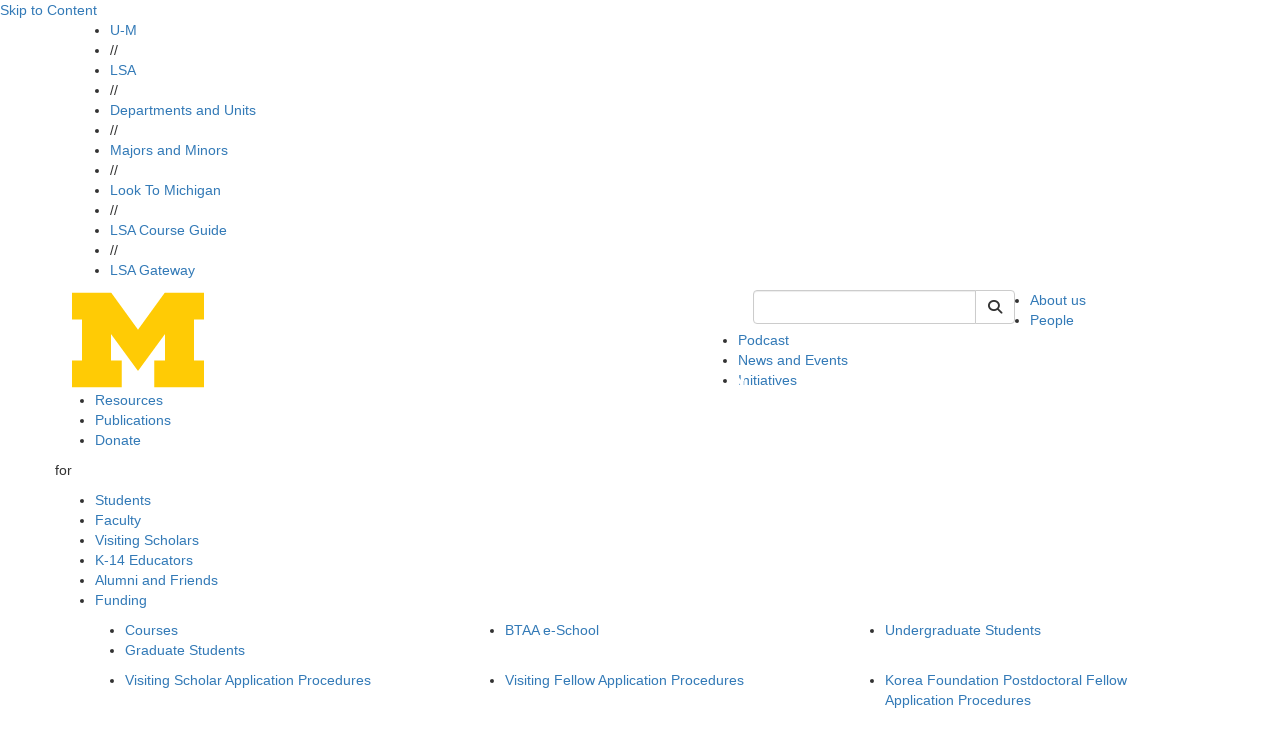

--- FILE ---
content_type: text/html;charset=utf-8
request_url: http://prod.lsa.umich.edu/content/ii-directory/ncks/en/news-events/news/search-news/2019-digital-asia-international-communication-association--ica--.html
body_size: 10420
content:
<!DOCTYPE HTML>
<html lang="en" class="tc-canham aleoHeading">
    <head prefix="og: http://ogp.me/ns#">

    
    
    <title>2019 Digital Asia International Communication Association (ICA) Preconference CFP Released | U-M LSA Nam Center for Korean Studies</title>

    
    <meta property="og:title" content="2019 Digital Asia International Communication Association (ICA) Preconference CFP Released | U-M LSA Nam Center for Korean Studies"/>
    <meta property="og:type" content="website"/>
    <meta property="og:url" content="https://ii.umich.edu/ncks/news-events/news/search-news/2019-digital-asia-international-communication-association--ica--.html"/>
    <meta property="og:image" content="https://ii.umich.edu/ncks/news-events/news/search-news/2019-digital-asia-international-communication-association--ica--.lsa-image-servlet.jpg"/>
    <meta property="og:description" content="May 24, 2019 | Washington, D.C. | Priority Deadline: January 5, 2019 | Regular deadline: February 1, 2019"/>
    <meta property="fb:app_id" content="196603227047218"/>
    <meta name="keywords" content="Nam Center for Korean Studies" data-lsa-tags="[&#34;ii:ncks&#34;]"/>
    <meta name="description" content="May 24, 2019 | Washington, D.C. | Priority Deadline: January 5, 2019 | Regular deadline: February 1, 2019"/>
    

    <meta name="viewport" content="width=device-width, initial-scale=1"/>
    <script defer="defer" type="text/javascript" src="https://rum.hlx.page/.rum/@adobe/helix-rum-js@%5E2/dist/rum-standalone.js" data-routing="env=prod,tier=publish,ams=University of Michigan" integrity="" crossorigin="anonymous" data-enhancer-version="" data-enhancer-hash=""></script>
<link rel="canonical" href="https://ii.umich.edu/ncks/news-events/news/search-news/2019-digital-asia-international-communication-association--ica--.html"/>
    

    <meta http-equiv="content-type" content="text/html; charset=UTF-8"/>
    

    
    
<script src="/etc.clientlibs/clientlibs/granite/jquery.min.ACSHASH3e24d4d067ac58228b5004abb50344ef.js"></script>
<script src="/etc.clientlibs/clientlibs/granite/utils.min.ACSHASH3b86602c4e1e0b41d9673f674a75cd4b.js"></script>
<script src="/etc.clientlibs/clientlibs/granite/jquery/granite.min.ACSHASH011c0fc0d0cf131bdff879743a353002.js"></script>
<script src="/etc.clientlibs/foundation/clientlibs/jquery.min.ACSHASHdd9b395c741ce2784096e26619e14910.js"></script>




    
    <script type="text/javascript">
    (function(w,d,s,l,i){w[l]=w[l]||[];w[l].push({'gtm.start':
new Date().getTime(),event:'gtm.js'});var f=d.getElementsByTagName(s)[0],
j=d.createElement(s),dl=l!='dataLayer'?'&l='+l:'';j.async=true;j.src=
'https://www.googletagmanager.com/gtm.js?id='+i+dl;f.parentNode.insertBefore(j,f);
})(window,document,'script','dataLayer','GTM-KCFDNPX');
    </script>

    

    
    <link rel="preconnect" href="https://fonts.googleapis.com"/>
    <link rel="preconnect" href="https://fonts.gstatic.com" crossorigin/>
    <link href="https://fonts.googleapis.com/css2?family=Aleo:ital,wght@0,100..900;1,100..900&family=Roboto:ital,wght@0,100;0,300;0,400;0,500;0,700;0,900;1,100;1,300;1,400;1,500;1,700;1,900&display=swap" rel="stylesheet"/>

    <link rel="stylesheet" href="https://cdnjs.cloudflare.com/ajax/libs/font-awesome/6.4.2/css/all.min.css" integrity="sha512-z3gLpd7yknf1YoNbCzqRKc4qyor8gaKU1qmn+CShxbuBusANI9QpRohGBreCFkKxLhei6S9CQXFEbbKuqLg0DA==" crossorigin="anonymous"/>
    <link rel="stylesheet" href="https://cdnjs.cloudflare.com/ajax/libs/font-awesome/6.4.2/css/v4-shims.min.css" integrity="sha512-fWfO/7eGDprvp7/UATnfhpPDgF33fetj94tDv9q0z/WN4PDYiTP97+QcV1QWgpbkb+rUp76g6glID5mdf/K+SQ==" crossorigin="anonymous"/>

    
    <link rel="stylesheet" href="https://stackpath.bootstrapcdn.com/bootstrap/3.4.1/css/bootstrap.min.css" integrity="sha384-HSMxcRTRxnN+Bdg0JdbxYKrThecOKuH5zCYotlSAcp1+c8xmyTe9GYg1l9a69psu" crossorigin="anonymous"/>
    <script src="https://stackpath.bootstrapcdn.com/bootstrap/3.4.1/js/bootstrap.min.js" integrity="sha384-aJ21OjlMXNL5UyIl/XNwTMqvzeRMZH2w8c5cRVpzpU8Y5bApTppSuUkhZXN0VxHd" crossorigin="anonymous"></script>

    <!--[if lt IE 9]>
      <script src="https://cdnjs.cloudflare.com/ajax/libs/html5shiv/3.7/html5shiv.min.js" integrity="sha256-20anfdngukOGXOFgqNIqGd/WPNc/48gFVKTK4c+fa8o=" crossorigin="anonymous"></script>
      <script src="https://cdnjs.cloudflare.com/ajax/libs/respond.js/1.4.2/respond.min.js" integrity="sha256-g6iAfvZp+nDQ2TdTR/VVKJf3bGro4ub5fvWSWVRi2NE=" crossorigin="anonymous"></script>
    <![endif]-->

    
    <script src="https://cdn.bc0a.com/autopilot/f00000000058943/autopilot_sdk.js"></script>
    
    
    
<link rel="stylesheet" href="/etc/designs/michigan-lsa/clientlibs.min.ACSHASH9b3b271620ad6e1d3adead467251e0ea.css" type="text/css">



    
    
<script src="/etc.clientlibs/michigan-lsa/clientlibs/bundle/dist.min.ACSHASH097d00a4b97e2c6ff2e7e765d0b3849b.js"></script>



    
    
    <!--/* Avoid Vue flash of unstyled content */ -->
    <style>        
        [v-cloak] {
            display: none !important;
        }
    </style>

    

    <link rel="icon" type="image/png" href="/etc/designs/michigan-lsa/favicon.png"/>
<!--[if IE]><link rel="shortcut icon" type="image/vnd.microsoft.icon" href="/etc/designs/michigan-lsa/favicon.png"/><![endif]-->
    

    

  
         
</head>
    <!--[if lt IE 9]>
  <body class="IE8 tc-canham"
    data-sly-use.news="edu.umich.lsa.services.osgi.pages.DepartmentNewsDetail">
  <![endif]-->
  <body>
    <div id="fb-root"></div>

  <script>(function(d, s, id) {
    var js, fjs = d.getElementsByTagName(s)[0];
    if (d.getElementById(id)) return;
    js = d.createElement(s); js.id = id;
    js.src = "//connect.facebook.net/en_US/sdk.js#xfbml=1&appId=196603227047218&version=v2.3";
    fjs.parentNode.insertBefore(js, fjs);
  }(document, 'script', 'facebook-jssdk'));</script>

    <!-- header -->
    

<div class="clearfix"></div>

    
    
    
    
       
      

  <div id="vue-header-root-container" class="staticTemplate" v-on:togglesearch="toggleSearch" data-lsa-cx="010787019447302904152:2hi0mak2nqo" data-lsa-number-per-page="5" data-lsa-mode="cse" data-lsa-path="/content/ii-directory/ncks/en" data-lsa-serviceworker="false" data-lsa-indexed-db="false">    
    <a href="#content" class="skipToContent" tabindex="1">Skip to Content</a>
    <div class="top-bar-wrap top-bar-dark">
  <div class="container">
    <div class="row">
      
      <div class="lsa-nav col-xs-12 hidden-xs ">
        <ul>
          <li>
            <a href="https://umich.edu/">U-M</a>
            </li><li class="divider">//</li>
        
          <li>
            <a href="https://lsa.umich.edu/">LSA</a>
            </li><li class="divider">//</li>
        
          <li>
            <a href="https://lsa.umich.edu/lsa/academics/departments-and-units.html">Departments and Units</a>
            </li><li class="divider">//</li>
        
          <li>
            <a href="https://lsa.umich.edu/lsa/academics/majors-minors.html">Majors and Minors</a>
            </li><li class="divider">//</li>
        
          <li>
            <a href="https://lsa.umich.edu/lsa/look-to-michigan.html">Look To Michigan</a>
            </li><li class="divider">//</li>
        
          <li>
            <a href="http://www.lsa.umich.edu/cg/">LSA Course Guide</a>
            </li><li class="divider">//</li>
        
          <li>
            <a href="https://gateway.lsa.umich.edu">LSA Gateway</a>
            </li>
        </ul>
                
      </div>
      <div class="phone-bar visible-xs col-xs-12">
        <button id="search" class="search" aria-label="Toggle Search" v-on:click="toggleSearch('xs')">
          <i class="fa fa-search fa-2x"></i>
        </button>
        <button id="hamburger" aria-label="Toggle Navigation" v-on:click="showMobileSearchBar=true" onclick="toggle_visibility('phone-menu');" class="">
          <i class="fa fa-bars fa-2x"></i>
        </button>
      </div>
    </div>
  </div>
</div>
    
    <div id="phone-search" class="phone-search-wrap slider hidden-sm hidden-md hidden-lg">
      <lsa-vuesearch inline-template v-bind.showSearchBar="false"> 
  <div>
    <form class="header-search-form pull-right" role="form" id="lsaVueSearchMobile">
        <div class="form-group">
          <div class="input-group">
            <!-- <label class="sr-only" for="umlsaSearch-mobile">Keyword Search of </label> -->
            <input id="umlsaSearch-mobile" class="form-control header-search-text" v-bind:disabled="$root.searching" v-on:change="searchTermChanged" aria-label="Search" v-model="q" type="text" name="q" placeholder="Search"/>
            <label class="sr-only" for="siteSearchSubmitMobile">Submit Site Search</label>
            <div class="input-group-btn">
              <button type="button" aria-label="Cancel Search" v-on:click="toggleSearch('xs')" class="btn btn-default cancel-search">
                <i class="fa fa-times"></i>
              </button>
              <button id="siteSearchSubmitMobile" class="btn btn-default" v-bind:disabled="$root.searching" aria-label="Submit Search" v-on:click.prevent="fetchSearch" title="Submit Search of ">
                  <i class="fa fa-search"></i><span class="hiddentext">Search</span>      
              </button>
            </div> 
          </div>
        </div>
    </form>
    <div id="lsaUnitSearchResults" v-cloak ref="resultsPopover">
  <div class="popover fade bottom in tc-canham" v-if="($root.showSearchBar || $root.showMobileSearchBar) && $root.results.length !=0">
    <div class="arrow"></div>
    <h3 class="popover-title search-page-heading">Search: {{$root.lsaSearchQuery.q}}, Page {{$root.page}}</h3>
    <div class="popover-content">
      <div class="search-gsa-results-wrap" style="background-color: white;">
        <template v-for="item in $root.results">
          <div>
            <div class="col-xs-12 text">
              <a class="themeLink themeText search-result" v-on:click.prevent="$root.sendSearchResultClick" v-bind:href="item.link">{{item.title}}</a>
            </div>

            <div class="clearfix" v-if="item.pagemap && item.pagemap.cse_image && item.pagemap.cse_image.length > 0">
              <div class="col-xs-2" style="padding-right: 0px; padding-top: 10px; margin-bottom: 18px;">
                <img v-bind:src="item.pagemap.cse_image[0].src" style="width: 100%" @error="$root.imageLoadError($event, item)"/>
              </div>
              <div v-bind:class="[item.pagemap.cse_image ? 'col-xs-10': 'col-xs-12']" style="margin-bottom: 18px;">
                <table cellpadding="0" cellspacing="0" border="0"> 
                  <tbody> 
                    <tr> <td class="s"> {{item.snippet}}<font color="#7E6518" size="-1"> </font></td> </tr> 
                  </tbody>
                </table>
              </div>
            </div>

            <div v-if="item.snippet && (item.pagemap == undefined || item.pagemap.cse_image == undefined)">
              <div class="col-xs-12" style="margin-bottom: 18px;">
                <table cellpadding="0" cellspacing="0" border="0"> 
                  <tbody> 
                    <tr> <td class="s"> {{item.snippet}}<font color="#7E6518" size="-1"> </font></td> </tr> 
                  </tbody>
                </table>
              </div>
            </div>
          </div>
        </template>

        <div class="footline" id="search-footline" style="clear: both;"> 
          <div class="lsa-pagination"> 
            <a href="#" class="previous themeText" v-on:click.prevent.stop="$root.fetchPrevious" v-bind:disabled="! $root.hasPrevious || $root.searching" v-cloak v-bind:aria-disabled="$root.hasPrevious ? 'false' : 'true'" v-bind:class="{ 'inactive' : !$root.hasPrevious }">previous</a>
            <span class="seperator themeText"> | </span>
            <a href="#" class="next themeText" v-on:click.prevent.stop="$root.fetchNext" v-bind:disabled="! $root.hasNext || $root.searching" v-bind:aria-disabled="$root.hasNext ? 'false' : 'true'" v-bind:class="{ 'inactive' : !$root.hasNext }">next</a>
          </div> 
        </div>
      </div>
    </div>
  </div>
</div> 
  </div>
</lsa-vuesearch>
    </div>
    <div id="phone-menu" class="phone-nav-wrap slider hidden-sm hidden-md hidden-lg">
    <div class="deptartment-nav row">
        <div class="functional-nav col-xs-6">
            <h3><a href="/content/ii-directory/ncks/en.html"><i class="fa fa-home"></i></a></h3>
            <ul>
                <li><a href="/content/ii-directory/ncks/en/about-us.html">About us</a></li>
            
                <li><a href="/content/ii-directory/ncks/en/people.html">People</a></li>
            
                <li><a href="/content/ii-directory/ncks/en/podcast.html">Podcast</a></li>
            
                <li><a href="/content/ii-directory/ncks/en/news-events.html">News and Events</a></li>
            
                <li><a href="/content/ii-directory/ncks/en/initiatives.html">Initiatives</a></li>
            
                <li><a href="/content/ii-directory/ncks/en/resources.html">Resources</a></li>
            
                <li><a href="/content/ii-directory/ncks/en/publications.html">Publications</a></li>
            
                <li><a href="/content/ii-directory/ncks/en/donate.html">Donate</a></li>
            </ul>
        </div>
        <div class="audience-nav col-xs-6">
            <h3>for</h3>
            <ul>
                <li><a class="audItem" href="/content/ii-directory/ncks/en/students.html">Students</a></li>
            
                <li><a class="audItem" href="/content/ii-directory/ncks/en/faculty.html">Faculty</a></li>
            
                <li><a class="audItem" href="/content/ii-directory/ncks/en/visiting-scholars.html">Visiting Scholars</a></li>
            
                <li><a class="audItem" href="/content/ii-directory/ncks/en/k-14-educators.html">K-14 Educators</a></li>
            
                <li><a class="audItem" href="/content/ii-directory/ncks/en/alumni-friends.html">Alumni and Friends</a></li>
            
                <li><a class="audItem" href="/content/ii-directory/ncks/en/funding.html">Funding</a></li>
            </ul>
            
        </div>
    </div>
    <div class="lsa-nav col-xs-12">
        
        <ul>
            <li class="col-xs-6"><a href="https://umich.edu/">U-M</a></li>
        
            <li class="col-xs-6"><a href="https://lsa.umich.edu/">LSA</a></li>
        
            <li class="col-xs-6"><a href="https://lsa.umich.edu/lsa/academics/departments-and-units.html">Departments and Units</a></li>
        
            <li class="col-xs-6"><a href="https://lsa.umich.edu/lsa/academics/majors-minors.html">Majors and Minors</a></li>
        
            <li class="col-xs-6"><a href="https://lsa.umich.edu/lsa/look-to-michigan.html">Look To Michigan</a></li>
        
            <li class="col-xs-6"><a href="http://www.lsa.umich.edu/cg/">LSA Course Guide</a></li>
        
            <li class="col-xs-6"><a href="https://gateway.lsa.umich.edu">LSA Gateway</a></li>
        </ul>
        
    </div>
</div>

    
      <div class="header-wrap">
        <div class="container">
          <div class="row">
            <div class="header-logo col-sm-7 col-xs-12">
              <a href="/content/ii-directory/ncks/en.html">
                <img src="/content/dam/michigan-lsa/admin/logos/ncks-logo.png" alt="Nam Center for Korean Studies" title="Nam Center for Korean Studies"/>
              </a>
            </div>
            <div class="header-search col-sm-3 hidden-xs">
              
  <lsa-vuesearch inline-template>
    <form class="header-search-form pull-right" role="search" id="lsaVueSearch">
      <label class="sr-only" for="umlsaSearch">Keyword Search of ncks</label>
      <div class="input-group">
          <input v-model="q" name="q" id="umlsaSearch" aria-label="Search" v-on:keyup.13.stop="fetchSearch" v-on:change="searchTermChanged" v-on:focus="growInput" v-on:blur="shrinkInput" v-bind:disabled="$root.searching" type="text" class="form-control header-search-text"/>
          <div class="input-group-btn">
              <button class="btn btn-default cancel-search" type="button" v-cloak aria-label="Cancel Search" v-if="$root.results && $root.results.length > 0" v-on:click="toggleSearch('md')"><i class="fa fa-times"></i></button>
              <button class="btn btn-default lsa-site-searchbtn" aria-label="Submit Search" v-on:click.prevent="fetchSearch" v-bind:disabled="$root.searching" type="submit"><i class="fa fa-search"></i></button>
          </div>
      </div>
    </form>  
  </lsa-vuesearch>

            </div>
            <div class="functional-nav-wrap">
    <ul class="hidden-xs">
      
        <li>
          <a href="/content/ii-directory/ncks/en/about-us.html">
            About us</a>

          
        </li>
      
        <li>
          <a href="/content/ii-directory/ncks/en/people.html">
            People</a>

          
        </li>
      
        <li>
          <a href="/content/ii-directory/ncks/en/podcast.html">
            Podcast</a>

          
        </li>
      
        <li>
          <a href="/content/ii-directory/ncks/en/news-events.html">
            News and Events</a>

          
        </li>
      
        <li>
          <a href="/content/ii-directory/ncks/en/initiatives.html">
            Initiatives</a>

          
        </li>
      
        <li>
          <a href="/content/ii-directory/ncks/en/resources.html">
            Resources</a>

          
        </li>
      
        <li>
          <a href="/content/ii-directory/ncks/en/publications.html">
            Publications</a>

          
        </li>
      
        <li>
          <a href="/content/ii-directory/ncks/en/donate.html">
            Donate</a>

          
        </li>
        
      
    </ul>
</div>

          </div>
        </div>
      </div>
<!--  -->
      <div class="searchResults">
        <div id="lsaUnitSearchResults" v-cloak ref="resultsPopover">
  <div class="popover fade bottom in tc-canham" v-if="($root.showSearchBar || $root.showMobileSearchBar) && $root.results.length !=0">
    <div class="arrow"></div>
    <h3 class="popover-title search-page-heading">Search: {{$root.lsaSearchQuery.q}}, Page {{$root.page}}</h3>
    <div class="popover-content">
      <div class="search-gsa-results-wrap" style="background-color: white;">
        <template v-for="item in $root.results">
          <div>
            <div class="col-xs-12 text">
              <a class="themeLink themeText search-result" v-on:click.prevent="$root.sendSearchResultClick" v-bind:href="item.link">{{item.title}}</a>
            </div>

            <div class="clearfix" v-if="item.pagemap && item.pagemap.cse_image && item.pagemap.cse_image.length > 0">
              <div class="col-xs-2" style="padding-right: 0px; padding-top: 10px; margin-bottom: 18px;">
                <img v-bind:src="item.pagemap.cse_image[0].src" style="width: 100%" @error="$root.imageLoadError($event, item)"/>
              </div>
              <div v-bind:class="[item.pagemap.cse_image ? 'col-xs-10': 'col-xs-12']" style="margin-bottom: 18px;">
                <table cellpadding="0" cellspacing="0" border="0"> 
                  <tbody> 
                    <tr> <td class="s"> {{item.snippet}}<font color="#7E6518" size="-1"> </font></td> </tr> 
                  </tbody>
                </table>
              </div>
            </div>

            <div v-if="item.snippet && (item.pagemap == undefined || item.pagemap.cse_image == undefined)">
              <div class="col-xs-12" style="margin-bottom: 18px;">
                <table cellpadding="0" cellspacing="0" border="0"> 
                  <tbody> 
                    <tr> <td class="s"> {{item.snippet}}<font color="#7E6518" size="-1"> </font></td> </tr> 
                  </tbody>
                </table>
              </div>
            </div>
          </div>
        </template>

        <div class="footline" id="search-footline" style="clear: both;"> 
          <div class="lsa-pagination"> 
            <a href="#" class="previous themeText" v-on:click.prevent.stop="$root.fetchPrevious" v-bind:disabled="! $root.hasPrevious || $root.searching" v-cloak v-bind:aria-disabled="$root.hasPrevious ? 'false' : 'true'" v-bind:class="{ 'inactive' : !$root.hasPrevious }">previous</a>
            <span class="seperator themeText"> | </span>
            <a href="#" class="next themeText" v-on:click.prevent.stop="$root.fetchNext" v-bind:disabled="! $root.hasNext || $root.searching" v-bind:aria-disabled="$root.hasNext ? 'false' : 'true'" v-bind:class="{ 'inactive' : !$root.hasNext }">next</a>
          </div> 
        </div>
      </div>
    </div>
  </div>
</div>
      </div>
    
    <div class="lsa_policy_notice-wrap ">
  
    
    
  

  

</div>



  </div>
  <div class="department-nav-hoverzone">
    <div class="department-nav-wrap hidden-xs theme-bg gradient">
        <div class="bg" style="background-image: url('/content/dam/michigan-lsa/admin/background-options/ncks-footer.png');"></div>
        <div class="top-box theme-border"></div>
        <div class="container audience-nav">
           <div class="row center">
               <p class="audience-nav-prefix">for</p>
               <ul class="audience-nav-item">
                  <li>
                      <a class="audItem theme-bg theme-border" href="/content/ii-directory/ncks/en/students.html" data-hover="students">Students</a>
                      
                  </li>

                
                  <li>
                      <a class="audItem theme-bg theme-border" href="/content/ii-directory/ncks/en/faculty.html" data-hover="faculty">Faculty</a>
                      
                  </li>

                
                  <li>
                      <a class="audItem theme-bg theme-border" href="/content/ii-directory/ncks/en/visiting-scholars.html" data-hover="visiting-scholars">Visiting Scholars</a>
                      
                  </li>

                
                  <li>
                      <a class="audItem theme-bg theme-border" href="/content/ii-directory/ncks/en/k-14-educators.html" data-hover="k-14-educators">K-14 Educators</a>
                      
                  </li>

                
                  <li>
                      <a class="audItem theme-bg theme-border" href="/content/ii-directory/ncks/en/alumni-friends.html" data-hover="alumni-friends">Alumni and Friends</a>
                      
                  </li>

                
                  <li>
                      <a class="audItem theme-bg theme-border" href="/content/ii-directory/ncks/en/funding.html" data-hover="funding">Funding</a>
                      
                  </li>

                </ul>
            </div>
        </div>
        <div class="bottom-box theme-border"></div>
      </div>

      
        <div class="level-two-nav hidden-xs" id="audMenu-students">
          <div class="container">
            <div class="col-sm-4">
              <ul>
                <li>
                  <a href="/content/ii-directory/ncks/en/students/courses.html">Courses</a>
                  
                </li>
              
                <li>
                  <a href="/content/ii-directory/ncks/en/students/graduate-students.html">Graduate Students</a>
                  
                </li>
              </ul>
            </div>
            <div class="col-sm-4">
              <ul>
                <li>
                  <a href="/content/ii-directory/ncks/en/students/btaa-e-school.html">BTAA e-School</a>
                  
                </li>
              </ul>
            </div>
            <div class="col-sm-4">
              <ul>
                <li>
                  <a href="/content/ii-directory/ncks/en/students/undergraduate-students.html">Undergraduate Students</a>
                  
                </li>
              </ul>
            </div>
          </div>
        </div>
    
        
    
        <div class="level-two-nav hidden-xs" id="audMenu-visiting-scholars">
          <div class="container">
            <div class="col-sm-4">
              <ul>
                <li>
                  <a href="/content/ii-directory/ncks/en/visiting-scholars/visiting-scholar-application-procedures.html">Visiting Scholar Application Procedures</a>
                  
                </li>
              </ul>
            </div>
            <div class="col-sm-4">
              <ul>
                <li>
                  <a href="/content/ii-directory/ncks/en/visiting-scholars/visiting-fellow-application-procedures.html">Visiting Fellow Application Procedures</a>
                  
                </li>
              </ul>
            </div>
            <div class="col-sm-4">
              <ul>
                <li>
                  <a href="/content/ii-directory/ncks/en/visiting-scholars/korea-foundation-postdoctoral-fellow-application-procedures.html">Korea Foundation Postdoctoral Fellow Application Procedures</a>
                  
                </li>
              </ul>
            </div>
          </div>
        </div>
    
        <div class="level-two-nav hidden-xs" id="audMenu-k-14-educators">
          <div class="container">
            <div class="col-sm-4">
              <ul>
                <li>
                  <a href="/content/ii-directory/ncks/en/k-14-educators/experiential-teaching-kits.html">Experiential Teaching Kits</a>
                  
                </li>
              
                <li>
                  <a href="/content/ii-directory/ncks/en/k-14-educators/educator-funding.html">Educator Funding</a>
                  
                </li>
              </ul>
            </div>
            <div class="col-sm-4">
              <ul>
                <li>
                  <a href="/content/ii-directory/ncks/en/k-14-educators/k-14-student-programs.html">K-14 Student Programs</a>
                  
                </li>
              
                <li>
                  <a href="/content/ii-directory/ncks/en/k-14-educators/online-resources.html">Online Resources</a>
                  
                </li>
              </ul>
            </div>
            <div class="col-sm-4">
              <ul>
                <li>
                  <a href="/content/ii-directory/ncks/en/k-14-educators/educator-workshops---conferences.html">Educator Workshops &amp; Conferences</a>
                  
                </li>
              </ul>
            </div>
          </div>
        </div>
    
        <div class="level-two-nav hidden-xs" id="audMenu-alumni-friends">
          <div class="container">
            <div class="col-sm-4">
              <ul>
                <li>
                  <a href="/content/ii-directory/ncks/en/alumni-friends/alumni-associations.html">Alumni Associations</a>
                  
                </li>
              </ul>
            </div>
            <div class="col-sm-4">
              <ul>
                <li>
                  <a href="/content/ii-directory/ncks/en/alumni-friends/nam-center-associates-program.html">Nam Center Associates Program</a>
                  
                </li>
              </ul>
            </div>
            <div class="col-sm-4">
              
            </div>
          </div>
        </div>
    
        <div class="level-two-nav hidden-xs" id="audMenu-funding">
          <div class="container">
            <div class="col-sm-4">
              <ul>
                <li>
                  <a href="/content/ii-directory/ncks/en/funding/student-funding.html">Student Funding</a>
                  
                </li>
              </ul>
            </div>
            <div class="col-sm-4">
              <ul>
                <li>
                  <a href="/content/ii-directory/ncks/en/funding/faculty.html">Faculty Funding</a>
                  
                </li>
              </ul>
            </div>
            <div class="col-sm-4">
              <ul>
                <li>
                  <a href="/content/ii-directory/ncks/en/funding/visiting-scholars.html">Visiting Scholar Funding</a>
                  
                </li>
              </ul>
            </div>
          </div>
        </div>
    
</div>
<div class="caution-tape dmc-cyan-bg"></div>


  

      
     

    
    <div class="container" id="content">
      <div class="row">

        <div class="col-xs-12">
          <div><div class="breadcrumb-wrap tc-canham">
  <a href="#content-column" class="skipToPageContent">Skip to Page Content</a>
  <span class="home hidden-xs">
    <a class="themeLink enabled" href="/content/ii-directory/ncks/en.html" title="home"><i class="fa fa-home"></i></a>
  </span>
  
  <ol class="breadcrumb hidden-xs">
      <li>
        
	      <a class="themeLink enabled" href="/content/ii-directory/ncks/en/news-events.html">News and Events</a>
      </li>
  
      <li>
        
	      <a class="themeLink enabled" href="/content/ii-directory/ncks/en/news-events/news.html">News</a>
      </li>
  
      <li>
        
	      <a class="themeLink enabled" href="/content/ii-directory/ncks/en/news-events/news/search-news.html">Search News</a>
      </li>
  
      <li class="active">
        <span class="themeLink disabled themeText">2019 Digital Asia International Communication Association (ICA) Preconference CFP Released</span>
	      
      </li>
  </ol>
  <div class="visible-xs">
    <ol class="breadcrumb closed">
        <li><a class="themeLink enabled" href="/content/ii-directory/ncks/en.html"><i class="fa fa-home"></i></a></li>
        <li><a class="elipsis themeLink enabled" href="#">...</a></li>        
        <li class="currentPage"> <a class="themeText disabled" href="/content/ii-directory/ncks/en/news-events/news/search-news/2019-digital-asia-international-communication-association--ica--.html">2019 Digital Asia International Communication Association (ICA) Preconference CFP Released</a> </li>
    </ol>
  </div>  
  <div class="visible-xs">
    <ol class="breadcrumb open">
        <li>
          <a class="themeLink enabled" href="/content/ii-directory/ncks/en.html"><i class="fa fa-home"></i></a>
        </li>
        <ol class="inner">
		      <li>
            <a class="themeLink enabled" href="/content/ii-directory/ncks/en/news-events.html">News and Events</a>
          </li>
        
		      <li>
            <a class="themeLink enabled" href="/content/ii-directory/ncks/en/news-events/news.html">News</a>
          </li>
        
		      <li>
            <a class="themeLink enabled" href="/content/ii-directory/ncks/en/news-events/news/search-news.html">Search News</a>
          </li>
        
		      <li>
            
          </li>
        </ol>
        <li><a class="elipsis close theme-bg" href="#">[X] close</a></li>
    </ol>
  </div>
</div></div>
        </div>

        <div class="col-sm-4 hidden-xs">
          <div>

<div class="sidenav-wrap tc-canham">
    <ol class="sidenav">
        
        <li class="banner theme-bg">
            <a href="/content/ii-directory/ncks/en/news-events.html">News and Events</a>
            
        </li>
        <li class="borderbottom"></li>
        
      
      
        
            
        <!-- print second level nav -->              
        <li class="second active  kids">
                 <a class="themeLink " href="/content/ii-directory/ncks/en/news-events/news.html">News</a>
        </li>

        
        <li>     

          <!-- start 3rd level nav -->  
          <ol class="sidenav">
            <li class="third clearfix "> 
            
              <div class="box theme-bg"></div>
              <a class="themeLink" href="/content/ii-directory/ncks/en/news-events/news/search-news.html">Search News</a>
              
            </li>


              

          
            <li class="third clearfix "> 
            
              <div class="box theme-bg"></div>
              <a class="themeLink" href="/content/ii-directory/ncks/en/news-events/news/archived-news.html">Archived News</a>
              
            </li>


              

          </ol> <!-- End 3rd level Nav loop -->
        </li>
           
        
        
            
        <!-- print second level nav -->              
        <li class="second  kids">
                 <a class="themeLink " href="/content/ii-directory/ncks/en/news-events/events.html">Events</a>
        </li>

        
        
           
         <!-- End 2nd Level Nav -->
    </ol>
</div></div>
        </div>
        <div id="content-column" class="col-sm-8 col-xs-12">

          <div class="department-news-detail-wrap">
            <h1 class="headline">
              2019 Digital Asia International Communication Association (ICA) Preconference CFP Released<a class="sideNavBurger visible-xs themeLink themeText" href="#"><i class="fa fa-bars"></i></a>
            </h1>

            <div class="phone-sidenav">

<div class="sidenav-wrap tc-canham">
    <ol class="sidenav">
        
        <li class="banner theme-bg">
            <a href="/content/ii-directory/ncks/en/news-events.html">News and Events</a>
            
        </li>
        <li class="borderbottom"></li>
        
      
      
        
            
        <!-- print second level nav -->              
        <li class="second active  kids">
                 <a class="themeLink " href="/content/ii-directory/ncks/en/news-events/news.html">News</a>
        </li>

        
        <li>     

          <!-- start 3rd level nav -->  
          <ol class="sidenav">
            <li class="third clearfix "> 
            
              <div class="box theme-bg"></div>
              <a class="themeLink" href="/content/ii-directory/ncks/en/news-events/news/search-news.html">Search News</a>
              
            </li>


              

          
            <li class="third clearfix "> 
            
              <div class="box theme-bg"></div>
              <a class="themeLink" href="/content/ii-directory/ncks/en/news-events/news/archived-news.html">Archived News</a>
              
            </li>


              

          </ol> <!-- End 3rd level Nav loop -->
        </li>
           
        
        
            
        <!-- print second level nav -->              
        <li class="second  kids">
                 <a class="themeLink " href="/content/ii-directory/ncks/en/news-events/events.html">Events</a>
        </li>

        
        
           
         <!-- End 2nd Level Nav -->
    </ol>
</div></div>

            <div class="tc-canham">
              <div class="teaser theme-bg">
                <div class="teaser ">
                  May 24, 2019 | Washington, D.C. | Priority Deadline: January 5, 2019 | Regular deadline: February 1, 2019
                </div>
              </div>
              <div class="author-wrap">
                
              </div>
            </div>

            

            <div class="clearfix"></div>
            <div class="main-content">


<div class="aem-Grid aem-Grid--12 aem-Grid--default--12 ">
    
    <div class="textimage aem-GridColumn aem-GridColumn--default--12"><div class="   ">
  
    
    


  <div style="padding: 0px 12px 0px 12px;" class="textimage-right   col-xs-6"><div class="image-wrap     cq-dd-image " style="padding: 6px;
    ">


  <figure>

    	<div>
    		<div class="shine" data-picture>
            <div data-src="/content/ii-directory/ncks/en/news-events/news/search-news/2019-digital-asia-international-communication-association--ica--/jcr:content/par/textimage/image.transform/bigfree/image.jpg" data-media="(min-width: 1px)"></div>
            <noscript>
                  <img src="/content/ii-directory/ncks/en/news-events/news/search-news/2019-digital-asia-international-communication-association--ica--/jcr:content/par/textimage/image.transform/bigfree/image.jpg"/>
            </noscript>
    		</div>
      </div>

       
<!--       <div class="caption"
          data-sly-test="">
        <small data-sly-element=""
          data-sly-attribute.href=""
          data-sly-attribute.target=""></small>
      </div> -->
      <figcaption class="caption text ">
        
      </figcaption>
    </figure>
  
</div>
</div>
  <div class="textimage-text"><div class="text-wrap    ">
  
    
      <h2><b>Call for Papers</b></h2> 
<h3>2019 International Communication Association (ICA) Preconference</h3> 
<p><b>May 24, 2019 / Washington D.C., USA</b></p> 
<p><b>Priority deadline: January 5, 2019</b></p> 
<p><b>Regular deadline: February 1 , 2019</b></p> 
<p>The role of new communication technologies—such as the internet, social media, and mobile phones—in political and civic engagement has generated significant interest not only from scholars, but also organizations, politicians, and ordinary citizens. While recent events in parts of the world, such as the Umbrella movement in Hong Kong and prominent roles of social media in elections, help recognize the potential of new communication media as an agent contributing to macro-level political changes, these new communication tools are also actively utilized in more traditional political processes, such as electoral campaigns. Also important is everyday use of new communication technologies, which provides individuals with an opportunity to encounter public affairs news and discourse, enhance understanding of issues, and get involved in civic and political opportunities. One of critical elements that we should pay attention to when appreciating the role of new media—perhaps underlying all of these processes and practices—would be values, traditions, and history that define each Asian country and the region.</p> 
<p>This preconference aims to showcase innovative scholarly work examining various subjects concerning the role of social media, mobile phones, and other new communication technologies in the formation of democratic citizenship <i>writ large</i>—in Asia. The preference seeks studies that address relevant topics in a particular Asian county, and comparative research on Asian countries or Asian and non-Asian countries is also welcome. In particular, the preconference encourages a theory-driven analysis of the role of new media in real-world, offline civic and political action, including recent elections and civic mobilization for sustainable development in environmental, economic, and social well-being. In addition, scholars whose research concerns the overall ICA conference theme, <i>Communication Beyond Boundaries</i>, in an Asian-context are encouraged to submit a paper.  </p> 
<p>Abstracts of no more than 500 words should be submitted via the <a href="https://easychair.org/conferences/?conf=digitalasiaica2019">online submission form</a> by either the priority or the regular deadline. For each author, please include name, institutional affiliation, and department, title/position, and contact information. For problems with submission or questions, please email <a href="mailto:DigitalAsiaICA2019@umich.edu">DigitalAsiaICA2019@umich.edu</a>.</p> 
<p>Modest travel grants will be available by competitive application to participants, particularly graduate students who are from developing/transitional countries that appear in Tiers B and C on the ICA country tier chart (country of residence, not of origin).</p> 
<p>Full conference details <a href="/content/ii-directory/ncks/en/news-events/events/conferences---symposia/2019-digital-asia--social-change--engagement--and-communication-.html">here</a>.</p>
     
    <div class="clearfix"></div>
  
</div>

</div>
</div></div>

    
</div>
</div>

          <div class="social-wrap">
            <a href="https://twitter.com/share" class="twitter-share-button" data-count="none">Tweet</a> <script>!function(d,s,id){var js,fjs=d.getElementsByTagName(s)[0],p=/^http:/.test(d.location)?'http':'https';if(!d.getElementById(id)){js=d.createElement(s);js.id=id;js.src=p+'://platform.twitter.com/widgets.js';fjs.parentNode.insertBefore(js,fjs);}}(document, 'script', 'twitter-wjs');</script>
            <a href="mailto:?body=https://ii.umich.edu/ncks/news-events/news/search-news/2019-digital-asia-international-communication-association--ica--" class="email-share-button" title="Share by Email"><i class="fa fa-envelope-o"></i> Email</a>  <br/>
            <div class="fb-like" data-href="https://ii.umich.edu/ncks/news-events/news/search-news/2019-digital-asia-international-communication-association--ica--" data-layout="standard" data-action="like" data-show-faces="false" data-share="true"></div>
          </div>


          <div class="detail-wrap text">
            <div class="tc-canham row">
              <div class="col-xs-3 theme-bg">Release Date:</div>
              <div class="col-xs-9">11/01/2018</div>
            </div>
            
            
            <div class="tc-canham row">
              <div class="col-xs-3 theme-bg">Tags:</div>
              <div class="col-xs-9"><a href="/content/ii-directory/ncks/en/news-events/news/search-news.html#page=1&q=&start=&end=&page=1&tag=ncks&tagns=ii">Nam Center for Korean Studies</a>
              </div>
            </div>
            
            
            
          </div>

        </div>
        <div class="clearfix"></div>
      </div>
    </div>
  </div>

  <!-- footer -->
  
  <div class="department-footer-wrap theme-bg css-gradient ">
    <div class="bg" style="background-image: url('/content/dam/michigan-lsa/admin/background-options/ncks-footer.png');"></div>
    <div class="row margin-fix">
        <div class="top-box theme-border"></div>
    </div>
    <div class="container">
        <div class="row">
            <div class="col-md-3 col-xs-12 dept-name">
                <a href="/content/ii-directory/ncks/en.html">Nam Center for Korean Studies</a>                
                
            </div>

            <div class="clearfix-footer"></div>
            
            <!-- <div class="middle-box theme-border hidden-lg hidden-md hidden-sm col-xs-12"></div> -->

            <div class="contact col-md-5 col-sm-6 col-xs-12">
              <a rel="noopener noreferrer" href="http://campusinfo.umich.edu/campusmap" target="_blank">
                <i class="fa fa-map-marker text-fix"></i>Weiser Hall<br/>
                <i class="fa fa-map-marker invisible text-fix"></i>500 Church Street, Suite 400<br/>
                <i class="fa fa-map-marker invisible text-fix"></i>Ann Arbor, MI 48109-1042
              </a>
              <div class="email">
                  <i class="fa fa-envelope-o text-fix"></i><a href="mailto:ncks.info@umich.edu">ncks.info@umich.edu</a>
               </div>
               <div><a href="/content/ii-directory/ii/en.html">A member of the International Institute</a></div>

            </div>
            <div class="contact col-md-3 col-sm-5 col-xs-12">
               <label class="sr-only" for="deptPhone">Click to call 734.764.1825</label>
               <div class="phone" id="deptPhone" title="Call Nam Center for Korean Studies">
                   <i class="fa fa-phone text-fix"></i>
                   734.764.1825
               </div>
               <div class="fax"><i class="fa fa-print text-fix"></i>734.936.2948</div>               
               <div class="sitemap"><i class="fa fa-envelope-o invisible text-fix"></i><a href="/content/ii-directory/ncks/en/sitemap.html">Sitemap </a> </div>
            </div>
            <div class="contact col-sm-1 col-xs-12">
               <div class="social-icons"> <!-- -->
                 <a class="facebook" href="https://www.facebook.com/pages/U-M-Nam-Center-for-Korean-Studies/136785503011873"><i class="fa fa-facebook-square" aria-hidden="true"></i><span class="hiddentext">Facebook</span></a>
                 <a class="twitter" href="https://twitter.com/michigankorea"><i class="fa-brands fa-square-x-twitter" aria-hidden="true"></i><span class="hiddentext">Twitter</span></a>
                 <a class="youtube-icon" href="https://www.youtube.com/user/umichncks"><i class="fa fa-youtube-square" aria-hidden="true"></i><span class="hiddentext">Youtube</span></a>
                 
                 
                 
                 <a class="flickr" href="https://www.flickr.com/photos/44152363@N06/"><i class="fa fa-flickr" aria-hidden="true"></i><span class="hiddentext">Flickr</span></a>
                 
                 
              </div>
            </div>            
          </div>
        </div>
    <div class="row margin-fix">
        <div class="bottom-box theme-border"></div>
    </div>
</div>
  
    
  

<div class="footer-wrap">
    <div class="container">
        <div class="row">
            <div class="col-md-4 col-sm-12 footer-logo">
                <a href="https://lsa.umich.edu"><img src="/content/dam/michigan-lsa/admin/logos/lsa-logo.png" alt="LSA - College of Literature, Science, and The Arts - University of Michigan"/></a>
            </div>

<!-- /* defaults */-->
            

<!-- /*configured thru admin or homepage properties */-->
            
                

                
                   <div class="col-md-2 col-sm-3 col-xs-6">
                        <ul>
                            <li class="title">More about LSA </li>
                            
                                <li><a href="http://lsa.umich.edu/lsa/about.html">About LSA</a></li>
                            
                                <li><a href="http://lsa.umich.edu/lsa/news-events/all-news.html">LSA News &amp; Events</a></li>
                            
                                <li><a href="http://lsa.umich.edu/lsa/news-events/lsa-magazine.html">LSA Magazine</a></li>
                            
                        </ul>
                    </div>
                

                
                   <div class="col-md-2 col-sm-3 col-xs-6">
                        <ul>
                            <li class="title">Student Resources </li>
                            
                                <li><a href="http://www.lsa.umich.edu/cg">Course Guide</a></li>
                            
                                <li><a href="http://lsa.umich.edu/advising">Academic Advising</a></li>
                            
                                <li><a href="http://lsa.umich.edu/opportunityhub">LSA Opportunity Hub</a></li>
                            
                                <li><a href="http://lsa.umich.edu/cgis">Global Studies</a></li>
                            
                        </ul>
                    </div>
                

                
                   <div class="col-md-2 col-sm-3 col-xs-6">
                        <ul>
                            <li class="title">Academics </li>
                            
                                <li><a href="http://lsa.umich.edu/lsa/academics/majors-minors.html">Majors &amp; Minors</a></li>
                            
                                <li><a href="http://lsa.umich.edu/lsa/academics/departments-and-units.html">Departments &amp; Units</a></li>
                            
                                <li><a href="http://lsa.umich.edu/lsa/academics/dates-and-deadlines.html">LSA Dates and Deadlines</a></li>
                            
                        </ul>
                    </div>
                

                 <div class="col-md-2 col-sm-3 col-xs-6">
                    <ul>
                        <li class="title">Connect</li>
                        
                            <li><a href="http://lsa.umich.edu/lsa/about/contact-us/social-media.html">Social Media</a></li>
                        
                            <li><a href="http://lsa.umich.edu/lsa/news-events/all-news/about-lsa-today.html">LSA Today Newsletter</a></li>
                        
                        <li><a href="mailto:lsa.web.support@umich.edu?Subject=Report%20Bug%20/content/ii-directory/ncks/en/news-events/news/search-news/2019-digital-asia-international-communication-association--ica--&amp;body=requestURL%20http://ii.umich.edu/content/ii-directory/ncks/en/news-events/news/search-news/2019-digital-asia-international-communication-association--ica--.html" id="myCustomTrigger">Report Feedback</a></li>
                    </ul>
                </div>

            
        </div>
        <div class="be-ix-link-block"></div>
    </div>
    <div class="copyright">
        &copy; <a href="http://regents.umich.edu/">2026 Regents of the University of Michigan</a>
    </div>
</div>

    
<script src="/etc/designs/michigan-lsa/clientlibs/jquery-touch.min.ACSHASHf801c211b5d736d2e03a03ab52a7ca72.js"></script>
<script src="/etc/designs/michigan-lsa/clientlibs.min.ACSHASH90f7c1d995c862afa3ab9a604754511e.js"></script>


</meta>

<div class="cloudservice generictracker">

</div>



</body>

</html>